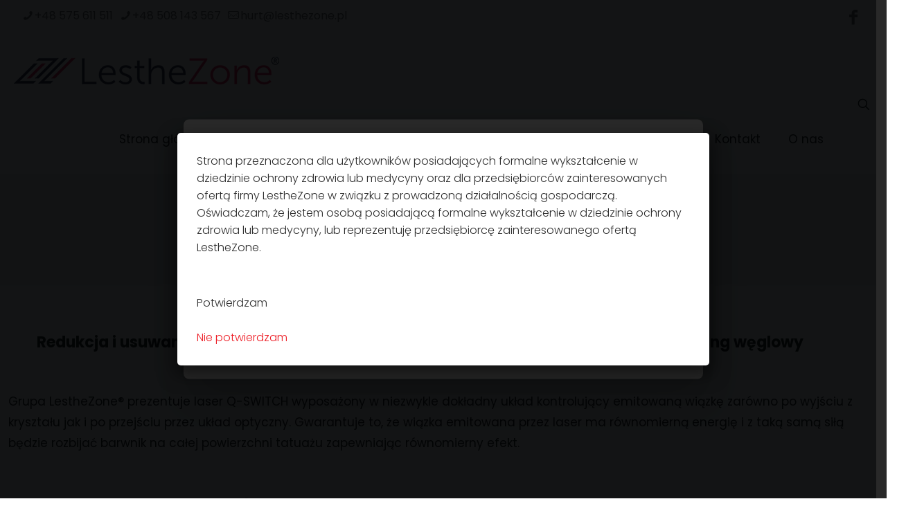

--- FILE ---
content_type: text/css
request_url: https://lesthezone.pl/wp-content/uploads/betheme/css/post-293.css?ver=1769465458
body_size: -71
content:
section.mcb-section-c96fbcf7a{padding-top:40px;padding-bottom:40px;}.mcb-section .mcb-wrap .mcb-item-fbcbbcada .column_attr{text-align:center;}.mcb-section .mcb-wrap .mcb-item-fp24fjxxb .column_attr{text-align:center;}.mcb-section .mcb-wrap .mcb-item-wmflfoyyx .column_attr{text-align:center;}.mcb-section .mcb-wrap .mcb-item-d38255863 .mcb-column-inner-d38255863{text-align:center;}.mcb-section .mcb-wrap .mcb-item-mv1k82488 .mcb-column-inner-mv1k82488{text-align:center;}.mcb-section .mcb-wrap .mcb-item-q8dpb4g1i .mcb-column-inner-q8dpb4g1i{text-align:center;}.mcb-section .mcb-wrap .mcb-item-hygkmqp4l .mcb-column-inner-hygkmqp4l{text-align:center;}.mcb-section .mcb-wrap .mcb-item-o9s8ujnhc .mcb-column-inner-o9s8ujnhc{text-align:center;}